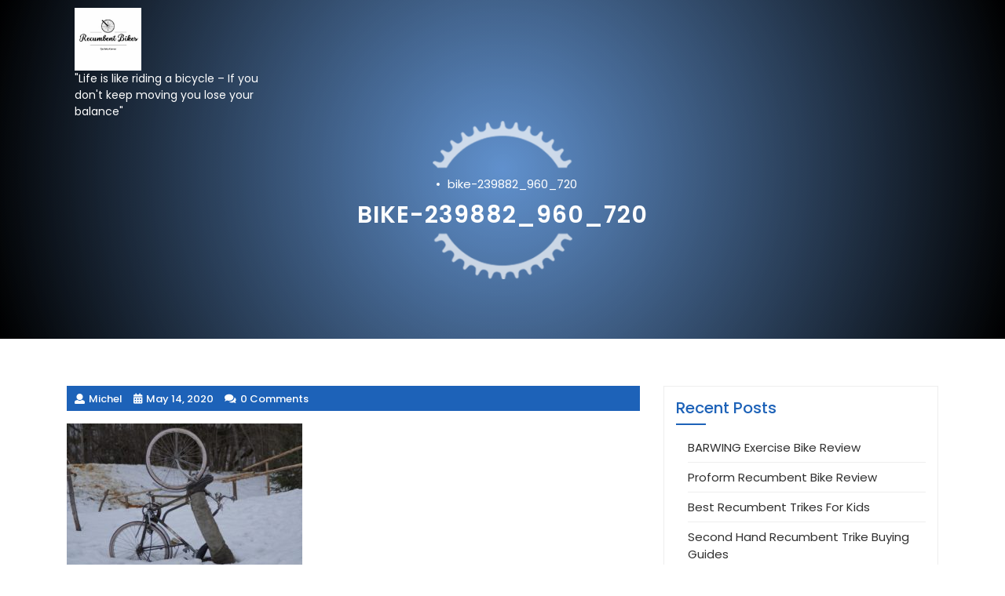

--- FILE ---
content_type: text/html; charset=UTF-8
request_url: https://bestrecumbentbikes.com/cycling-mishaps/bike-239882_960_720
body_size: 9658
content:
<!DOCTYPE html>
<html lang="en-US" class="no-js no-svg">
<head>
	<meta charset="UTF-8">
	<meta name="viewport" content="width=device-width, initial-scale=1">
	<meta name='robots' content='index, follow, max-image-preview:large, max-snippet:-1, max-video-preview:-1' />

	<!-- This site is optimized with the Yoast SEO plugin v26.7 - https://yoast.com/wordpress/plugins/seo/ -->
	<title>bike-239882_960_720 -</title>
	<link rel="canonical" href="https://bestrecumbentbikes.com/cycling-mishaps/bike-239882_960_720/" />
	<meta property="og:locale" content="en_US" />
	<meta property="og:type" content="article" />
	<meta property="og:title" content="bike-239882_960_720 -" />
	<meta property="og:url" content="https://bestrecumbentbikes.com/cycling-mishaps/bike-239882_960_720/" />
	<meta property="article:modified_time" content="2020-05-14T09:56:05+00:00" />
	<meta property="og:image" content="https://bestrecumbentbikes.com/cycling-mishaps/bike-239882_960_720" />
	<meta property="og:image:width" content="960" />
	<meta property="og:image:height" content="639" />
	<meta property="og:image:type" content="image/jpeg" />
	<meta name="twitter:card" content="summary_large_image" />
	<script type="application/ld+json" class="yoast-schema-graph">{"@context":"https://schema.org","@graph":[{"@type":"WebPage","@id":"https://bestrecumbentbikes.com/cycling-mishaps/bike-239882_960_720/","url":"https://bestrecumbentbikes.com/cycling-mishaps/bike-239882_960_720/","name":"bike-239882_960_720 -","isPartOf":{"@id":"https://bestrecumbentbikes.com/#website"},"primaryImageOfPage":{"@id":"https://bestrecumbentbikes.com/cycling-mishaps/bike-239882_960_720/#primaryimage"},"image":{"@id":"https://bestrecumbentbikes.com/cycling-mishaps/bike-239882_960_720/#primaryimage"},"thumbnailUrl":"https://bestrecumbentbikes.com/wp-content/uploads/2020/05/bike-239882_960_720.jpg","datePublished":"2020-05-14T09:55:47+00:00","dateModified":"2020-05-14T09:56:05+00:00","breadcrumb":{"@id":"https://bestrecumbentbikes.com/cycling-mishaps/bike-239882_960_720/#breadcrumb"},"inLanguage":"en-US","potentialAction":[{"@type":"ReadAction","target":["https://bestrecumbentbikes.com/cycling-mishaps/bike-239882_960_720/"]}]},{"@type":"ImageObject","inLanguage":"en-US","@id":"https://bestrecumbentbikes.com/cycling-mishaps/bike-239882_960_720/#primaryimage","url":"https://bestrecumbentbikes.com/wp-content/uploads/2020/05/bike-239882_960_720.jpg","contentUrl":"https://bestrecumbentbikes.com/wp-content/uploads/2020/05/bike-239882_960_720.jpg","width":960,"height":639,"caption":"cycling mishaps"},{"@type":"BreadcrumbList","@id":"https://bestrecumbentbikes.com/cycling-mishaps/bike-239882_960_720/#breadcrumb","itemListElement":[{"@type":"ListItem","position":1,"name":"Home","item":"https://bestrecumbentbikes.com/"},{"@type":"ListItem","position":2,"name":"Cycling Mishaps And How To Cope","item":"https://bestrecumbentbikes.com/cycling-mishaps"},{"@type":"ListItem","position":3,"name":"bike-239882_960_720"}]},{"@type":"WebSite","@id":"https://bestrecumbentbikes.com/#website","url":"https://bestrecumbentbikes.com/","name":"","description":"&quot;Life is like riding a bicycle - If you don&#039;t keep moving you lose your balance&quot;","potentialAction":[{"@type":"SearchAction","target":{"@type":"EntryPoint","urlTemplate":"https://bestrecumbentbikes.com/?s={search_term_string}"},"query-input":{"@type":"PropertyValueSpecification","valueRequired":true,"valueName":"search_term_string"}}],"inLanguage":"en-US"}]}</script>
	<!-- / Yoast SEO plugin. -->


<link rel='dns-prefetch' href='//www.googletagmanager.com' />
<link rel='dns-prefetch' href='//cdnjs.cloudflare.com' />
<link rel='dns-prefetch' href='//fonts.googleapis.com' />
<link rel="alternate" type="application/rss+xml" title=" &raquo; Feed" href="https://bestrecumbentbikes.com/feed" />
<link rel="alternate" type="application/rss+xml" title=" &raquo; Comments Feed" href="https://bestrecumbentbikes.com/comments/feed" />
<link rel="alternate" type="application/rss+xml" title=" &raquo; bike-239882_960_720 Comments Feed" href="https://bestrecumbentbikes.com/cycling-mishaps/bike-239882_960_720/feed" />
<link rel="alternate" title="oEmbed (JSON)" type="application/json+oembed" href="https://bestrecumbentbikes.com/wp-json/oembed/1.0/embed?url=https%3A%2F%2Fbestrecumbentbikes.com%2Fcycling-mishaps%2Fbike-239882_960_720" />
<link rel="alternate" title="oEmbed (XML)" type="text/xml+oembed" href="https://bestrecumbentbikes.com/wp-json/oembed/1.0/embed?url=https%3A%2F%2Fbestrecumbentbikes.com%2Fcycling-mishaps%2Fbike-239882_960_720&#038;format=xml" />
<style id='wp-img-auto-sizes-contain-inline-css' type='text/css'>
img:is([sizes=auto i],[sizes^="auto," i]){contain-intrinsic-size:3000px 1500px}
/*# sourceURL=wp-img-auto-sizes-contain-inline-css */
</style>
<style id='wp-emoji-styles-inline-css' type='text/css'>

	img.wp-smiley, img.emoji {
		display: inline !important;
		border: none !important;
		box-shadow: none !important;
		height: 1em !important;
		width: 1em !important;
		margin: 0 0.07em !important;
		vertical-align: -0.1em !important;
		background: none !important;
		padding: 0 !important;
	}
/*# sourceURL=wp-emoji-styles-inline-css */
</style>
<style id='wp-block-library-inline-css' type='text/css'>
:root{--wp-block-synced-color:#7a00df;--wp-block-synced-color--rgb:122,0,223;--wp-bound-block-color:var(--wp-block-synced-color);--wp-editor-canvas-background:#ddd;--wp-admin-theme-color:#007cba;--wp-admin-theme-color--rgb:0,124,186;--wp-admin-theme-color-darker-10:#006ba1;--wp-admin-theme-color-darker-10--rgb:0,107,160.5;--wp-admin-theme-color-darker-20:#005a87;--wp-admin-theme-color-darker-20--rgb:0,90,135;--wp-admin-border-width-focus:2px}@media (min-resolution:192dpi){:root{--wp-admin-border-width-focus:1.5px}}.wp-element-button{cursor:pointer}:root .has-very-light-gray-background-color{background-color:#eee}:root .has-very-dark-gray-background-color{background-color:#313131}:root .has-very-light-gray-color{color:#eee}:root .has-very-dark-gray-color{color:#313131}:root .has-vivid-green-cyan-to-vivid-cyan-blue-gradient-background{background:linear-gradient(135deg,#00d084,#0693e3)}:root .has-purple-crush-gradient-background{background:linear-gradient(135deg,#34e2e4,#4721fb 50%,#ab1dfe)}:root .has-hazy-dawn-gradient-background{background:linear-gradient(135deg,#faaca8,#dad0ec)}:root .has-subdued-olive-gradient-background{background:linear-gradient(135deg,#fafae1,#67a671)}:root .has-atomic-cream-gradient-background{background:linear-gradient(135deg,#fdd79a,#004a59)}:root .has-nightshade-gradient-background{background:linear-gradient(135deg,#330968,#31cdcf)}:root .has-midnight-gradient-background{background:linear-gradient(135deg,#020381,#2874fc)}:root{--wp--preset--font-size--normal:16px;--wp--preset--font-size--huge:42px}.has-regular-font-size{font-size:1em}.has-larger-font-size{font-size:2.625em}.has-normal-font-size{font-size:var(--wp--preset--font-size--normal)}.has-huge-font-size{font-size:var(--wp--preset--font-size--huge)}.has-text-align-center{text-align:center}.has-text-align-left{text-align:left}.has-text-align-right{text-align:right}.has-fit-text{white-space:nowrap!important}#end-resizable-editor-section{display:none}.aligncenter{clear:both}.items-justified-left{justify-content:flex-start}.items-justified-center{justify-content:center}.items-justified-right{justify-content:flex-end}.items-justified-space-between{justify-content:space-between}.screen-reader-text{border:0;clip-path:inset(50%);height:1px;margin:-1px;overflow:hidden;padding:0;position:absolute;width:1px;word-wrap:normal!important}.screen-reader-text:focus{background-color:#ddd;clip-path:none;color:#444;display:block;font-size:1em;height:auto;left:5px;line-height:normal;padding:15px 23px 14px;text-decoration:none;top:5px;width:auto;z-index:100000}html :where(.has-border-color){border-style:solid}html :where([style*=border-top-color]){border-top-style:solid}html :where([style*=border-right-color]){border-right-style:solid}html :where([style*=border-bottom-color]){border-bottom-style:solid}html :where([style*=border-left-color]){border-left-style:solid}html :where([style*=border-width]){border-style:solid}html :where([style*=border-top-width]){border-top-style:solid}html :where([style*=border-right-width]){border-right-style:solid}html :where([style*=border-bottom-width]){border-bottom-style:solid}html :where([style*=border-left-width]){border-left-style:solid}html :where(img[class*=wp-image-]){height:auto;max-width:100%}:where(figure){margin:0 0 1em}html :where(.is-position-sticky){--wp-admin--admin-bar--position-offset:var(--wp-admin--admin-bar--height,0px)}@media screen and (max-width:600px){html :where(.is-position-sticky){--wp-admin--admin-bar--position-offset:0px}}

/*# sourceURL=wp-block-library-inline-css */
</style><style id='global-styles-inline-css' type='text/css'>
:root{--wp--preset--aspect-ratio--square: 1;--wp--preset--aspect-ratio--4-3: 4/3;--wp--preset--aspect-ratio--3-4: 3/4;--wp--preset--aspect-ratio--3-2: 3/2;--wp--preset--aspect-ratio--2-3: 2/3;--wp--preset--aspect-ratio--16-9: 16/9;--wp--preset--aspect-ratio--9-16: 9/16;--wp--preset--color--black: #000000;--wp--preset--color--cyan-bluish-gray: #abb8c3;--wp--preset--color--white: #ffffff;--wp--preset--color--pale-pink: #f78da7;--wp--preset--color--vivid-red: #cf2e2e;--wp--preset--color--luminous-vivid-orange: #ff6900;--wp--preset--color--luminous-vivid-amber: #fcb900;--wp--preset--color--light-green-cyan: #7bdcb5;--wp--preset--color--vivid-green-cyan: #00d084;--wp--preset--color--pale-cyan-blue: #8ed1fc;--wp--preset--color--vivid-cyan-blue: #0693e3;--wp--preset--color--vivid-purple: #9b51e0;--wp--preset--gradient--vivid-cyan-blue-to-vivid-purple: linear-gradient(135deg,rgb(6,147,227) 0%,rgb(155,81,224) 100%);--wp--preset--gradient--light-green-cyan-to-vivid-green-cyan: linear-gradient(135deg,rgb(122,220,180) 0%,rgb(0,208,130) 100%);--wp--preset--gradient--luminous-vivid-amber-to-luminous-vivid-orange: linear-gradient(135deg,rgb(252,185,0) 0%,rgb(255,105,0) 100%);--wp--preset--gradient--luminous-vivid-orange-to-vivid-red: linear-gradient(135deg,rgb(255,105,0) 0%,rgb(207,46,46) 100%);--wp--preset--gradient--very-light-gray-to-cyan-bluish-gray: linear-gradient(135deg,rgb(238,238,238) 0%,rgb(169,184,195) 100%);--wp--preset--gradient--cool-to-warm-spectrum: linear-gradient(135deg,rgb(74,234,220) 0%,rgb(151,120,209) 20%,rgb(207,42,186) 40%,rgb(238,44,130) 60%,rgb(251,105,98) 80%,rgb(254,248,76) 100%);--wp--preset--gradient--blush-light-purple: linear-gradient(135deg,rgb(255,206,236) 0%,rgb(152,150,240) 100%);--wp--preset--gradient--blush-bordeaux: linear-gradient(135deg,rgb(254,205,165) 0%,rgb(254,45,45) 50%,rgb(107,0,62) 100%);--wp--preset--gradient--luminous-dusk: linear-gradient(135deg,rgb(255,203,112) 0%,rgb(199,81,192) 50%,rgb(65,88,208) 100%);--wp--preset--gradient--pale-ocean: linear-gradient(135deg,rgb(255,245,203) 0%,rgb(182,227,212) 50%,rgb(51,167,181) 100%);--wp--preset--gradient--electric-grass: linear-gradient(135deg,rgb(202,248,128) 0%,rgb(113,206,126) 100%);--wp--preset--gradient--midnight: linear-gradient(135deg,rgb(2,3,129) 0%,rgb(40,116,252) 100%);--wp--preset--font-size--small: 13px;--wp--preset--font-size--medium: 20px;--wp--preset--font-size--large: 36px;--wp--preset--font-size--x-large: 42px;--wp--preset--spacing--20: 0.44rem;--wp--preset--spacing--30: 0.67rem;--wp--preset--spacing--40: 1rem;--wp--preset--spacing--50: 1.5rem;--wp--preset--spacing--60: 2.25rem;--wp--preset--spacing--70: 3.38rem;--wp--preset--spacing--80: 5.06rem;--wp--preset--shadow--natural: 6px 6px 9px rgba(0, 0, 0, 0.2);--wp--preset--shadow--deep: 12px 12px 50px rgba(0, 0, 0, 0.4);--wp--preset--shadow--sharp: 6px 6px 0px rgba(0, 0, 0, 0.2);--wp--preset--shadow--outlined: 6px 6px 0px -3px rgb(255, 255, 255), 6px 6px rgb(0, 0, 0);--wp--preset--shadow--crisp: 6px 6px 0px rgb(0, 0, 0);}:where(.is-layout-flex){gap: 0.5em;}:where(.is-layout-grid){gap: 0.5em;}body .is-layout-flex{display: flex;}.is-layout-flex{flex-wrap: wrap;align-items: center;}.is-layout-flex > :is(*, div){margin: 0;}body .is-layout-grid{display: grid;}.is-layout-grid > :is(*, div){margin: 0;}:where(.wp-block-columns.is-layout-flex){gap: 2em;}:where(.wp-block-columns.is-layout-grid){gap: 2em;}:where(.wp-block-post-template.is-layout-flex){gap: 1.25em;}:where(.wp-block-post-template.is-layout-grid){gap: 1.25em;}.has-black-color{color: var(--wp--preset--color--black) !important;}.has-cyan-bluish-gray-color{color: var(--wp--preset--color--cyan-bluish-gray) !important;}.has-white-color{color: var(--wp--preset--color--white) !important;}.has-pale-pink-color{color: var(--wp--preset--color--pale-pink) !important;}.has-vivid-red-color{color: var(--wp--preset--color--vivid-red) !important;}.has-luminous-vivid-orange-color{color: var(--wp--preset--color--luminous-vivid-orange) !important;}.has-luminous-vivid-amber-color{color: var(--wp--preset--color--luminous-vivid-amber) !important;}.has-light-green-cyan-color{color: var(--wp--preset--color--light-green-cyan) !important;}.has-vivid-green-cyan-color{color: var(--wp--preset--color--vivid-green-cyan) !important;}.has-pale-cyan-blue-color{color: var(--wp--preset--color--pale-cyan-blue) !important;}.has-vivid-cyan-blue-color{color: var(--wp--preset--color--vivid-cyan-blue) !important;}.has-vivid-purple-color{color: var(--wp--preset--color--vivid-purple) !important;}.has-black-background-color{background-color: var(--wp--preset--color--black) !important;}.has-cyan-bluish-gray-background-color{background-color: var(--wp--preset--color--cyan-bluish-gray) !important;}.has-white-background-color{background-color: var(--wp--preset--color--white) !important;}.has-pale-pink-background-color{background-color: var(--wp--preset--color--pale-pink) !important;}.has-vivid-red-background-color{background-color: var(--wp--preset--color--vivid-red) !important;}.has-luminous-vivid-orange-background-color{background-color: var(--wp--preset--color--luminous-vivid-orange) !important;}.has-luminous-vivid-amber-background-color{background-color: var(--wp--preset--color--luminous-vivid-amber) !important;}.has-light-green-cyan-background-color{background-color: var(--wp--preset--color--light-green-cyan) !important;}.has-vivid-green-cyan-background-color{background-color: var(--wp--preset--color--vivid-green-cyan) !important;}.has-pale-cyan-blue-background-color{background-color: var(--wp--preset--color--pale-cyan-blue) !important;}.has-vivid-cyan-blue-background-color{background-color: var(--wp--preset--color--vivid-cyan-blue) !important;}.has-vivid-purple-background-color{background-color: var(--wp--preset--color--vivid-purple) !important;}.has-black-border-color{border-color: var(--wp--preset--color--black) !important;}.has-cyan-bluish-gray-border-color{border-color: var(--wp--preset--color--cyan-bluish-gray) !important;}.has-white-border-color{border-color: var(--wp--preset--color--white) !important;}.has-pale-pink-border-color{border-color: var(--wp--preset--color--pale-pink) !important;}.has-vivid-red-border-color{border-color: var(--wp--preset--color--vivid-red) !important;}.has-luminous-vivid-orange-border-color{border-color: var(--wp--preset--color--luminous-vivid-orange) !important;}.has-luminous-vivid-amber-border-color{border-color: var(--wp--preset--color--luminous-vivid-amber) !important;}.has-light-green-cyan-border-color{border-color: var(--wp--preset--color--light-green-cyan) !important;}.has-vivid-green-cyan-border-color{border-color: var(--wp--preset--color--vivid-green-cyan) !important;}.has-pale-cyan-blue-border-color{border-color: var(--wp--preset--color--pale-cyan-blue) !important;}.has-vivid-cyan-blue-border-color{border-color: var(--wp--preset--color--vivid-cyan-blue) !important;}.has-vivid-purple-border-color{border-color: var(--wp--preset--color--vivid-purple) !important;}.has-vivid-cyan-blue-to-vivid-purple-gradient-background{background: var(--wp--preset--gradient--vivid-cyan-blue-to-vivid-purple) !important;}.has-light-green-cyan-to-vivid-green-cyan-gradient-background{background: var(--wp--preset--gradient--light-green-cyan-to-vivid-green-cyan) !important;}.has-luminous-vivid-amber-to-luminous-vivid-orange-gradient-background{background: var(--wp--preset--gradient--luminous-vivid-amber-to-luminous-vivid-orange) !important;}.has-luminous-vivid-orange-to-vivid-red-gradient-background{background: var(--wp--preset--gradient--luminous-vivid-orange-to-vivid-red) !important;}.has-very-light-gray-to-cyan-bluish-gray-gradient-background{background: var(--wp--preset--gradient--very-light-gray-to-cyan-bluish-gray) !important;}.has-cool-to-warm-spectrum-gradient-background{background: var(--wp--preset--gradient--cool-to-warm-spectrum) !important;}.has-blush-light-purple-gradient-background{background: var(--wp--preset--gradient--blush-light-purple) !important;}.has-blush-bordeaux-gradient-background{background: var(--wp--preset--gradient--blush-bordeaux) !important;}.has-luminous-dusk-gradient-background{background: var(--wp--preset--gradient--luminous-dusk) !important;}.has-pale-ocean-gradient-background{background: var(--wp--preset--gradient--pale-ocean) !important;}.has-electric-grass-gradient-background{background: var(--wp--preset--gradient--electric-grass) !important;}.has-midnight-gradient-background{background: var(--wp--preset--gradient--midnight) !important;}.has-small-font-size{font-size: var(--wp--preset--font-size--small) !important;}.has-medium-font-size{font-size: var(--wp--preset--font-size--medium) !important;}.has-large-font-size{font-size: var(--wp--preset--font-size--large) !important;}.has-x-large-font-size{font-size: var(--wp--preset--font-size--x-large) !important;}
/*# sourceURL=global-styles-inline-css */
</style>

<style id='classic-theme-styles-inline-css' type='text/css'>
/*! This file is auto-generated */
.wp-block-button__link{color:#fff;background-color:#32373c;border-radius:9999px;box-shadow:none;text-decoration:none;padding:calc(.667em + 2px) calc(1.333em + 2px);font-size:1.125em}.wp-block-file__button{background:#32373c;color:#fff;text-decoration:none}
/*# sourceURL=/wp-includes/css/classic-themes.min.css */
</style>
<link rel='stylesheet' id='apss-font-awesome-css' href='//cdnjs.cloudflare.com/ajax/libs/font-awesome/4.5.0/css/font-awesome.min.css?ver=4.0.8' type='text/css' media='all' />
<link rel='stylesheet' id='apss-font-opensans-css' href='//fonts.googleapis.com/css?family=Open+Sans&#038;ver=6.9' type='text/css' media='all' />
<link rel='stylesheet' id='apss-frontend-css-css' href='https://bestrecumbentbikes.com/wp-content/plugins/cross-device-social-share/css/frontend.css?ver=4.0.8' type='text/css' media='all' />
<link rel='stylesheet' id='bootstrap-css-css' href='https://bestrecumbentbikes.com/wp-content/themes/bicycle-repair/assets/css/bootstrap.css?ver=6.9' type='text/css' media='all' />
<link rel='stylesheet' id='bicycle-repair-basic-style-css' href='https://bestrecumbentbikes.com/wp-content/themes/bicycle-repair/style.css?ver=6.9' type='text/css' media='all' />
<style id='bicycle-repair-basic-style-inline-css' type='text/css'>
 #inner-pages-header { background: radial-gradient(circle at center, rgba(0,0,0,0) 0%, #000000 100%);  }

        #header {
			background-image:url('https://bestrecumbentbikes.com/wp-content/uploads/2022/10/cropped-cropped-This-Week-Sale-Email-Header-.jpg');
			background-position: bottom center;
			background-size: 100% 100%;
		}
/*# sourceURL=bicycle-repair-basic-style-inline-css */
</style>
<link rel='stylesheet' id='poppins-css' href='https://bestrecumbentbikes.com/wp-content/fonts/bfe59b17998c9076985ee64b337d4521.css?ver=1.0' type='text/css' media='all' />
<link rel='stylesheet' id='font-awesome-css-css' href='https://bestrecumbentbikes.com/wp-content/themes/bicycle-repair/assets/css/fontawesome-all.css?ver=6.9' type='text/css' media='all' />
<link rel='stylesheet' id='custom-animations-css' href='https://bestrecumbentbikes.com/wp-content/themes/bicycle-repair/assets/css/animations.css?ver=6.9' type='text/css' media='all' />
<script type="text/javascript" src="https://bestrecumbentbikes.com/wp-includes/js/jquery/jquery.min.js?ver=3.7.1" id="jquery-core-js"></script>
<script type="text/javascript" src="https://bestrecumbentbikes.com/wp-includes/js/jquery/jquery-migrate.min.js?ver=3.4.1" id="jquery-migrate-js"></script>
<script type="text/javascript" src="https://bestrecumbentbikes.com/wp-content/themes/bicycle-repair/assets/js/bootstrap.js?ver=6.9" id="bootstrap-js-js"></script>

<!-- Google tag (gtag.js) snippet added by Site Kit -->
<!-- Google Analytics snippet added by Site Kit -->
<script type="text/javascript" src="https://www.googletagmanager.com/gtag/js?id=GT-PBSJ2RXK" id="google_gtagjs-js" async></script>
<script type="text/javascript" id="google_gtagjs-js-after">
/* <![CDATA[ */
window.dataLayer = window.dataLayer || [];function gtag(){dataLayer.push(arguments);}
gtag("set","linker",{"domains":["bestrecumbentbikes.com"]});
gtag("js", new Date());
gtag("set", "developer_id.dZTNiMT", true);
gtag("config", "GT-PBSJ2RXK");
//# sourceURL=google_gtagjs-js-after
/* ]]> */
</script>
<link rel="https://api.w.org/" href="https://bestrecumbentbikes.com/wp-json/" /><link rel="alternate" title="JSON" type="application/json" href="https://bestrecumbentbikes.com/wp-json/wp/v2/media/3621" /><link rel="EditURI" type="application/rsd+xml" title="RSD" href="https://bestrecumbentbikes.com/xmlrpc.php?rsd" />
<meta name="generator" content="WordPress 6.9" />
<link rel='shortlink' href='https://bestrecumbentbikes.com/?p=3621' />
<meta name="generator" content="Site Kit by Google 1.168.0" /><script async src="https://www.googletagmanager.com/gtag/js?id=UA-64890716-5"></script>
<script>
  window.dataLayer = window.dataLayer || [];
  function gtag(){dataLayer.push(arguments);}
  gtag('js', new Date());

  gtag('config', 'UA-64890716-5');
</script>
<script src="//pagead2.googlesyndication.com/pagead/js/adsbygoogle.js"></script><script>document.cookie = 'quads_browser_width='+screen.width;</script>
<!-- Google AdSense meta tags added by Site Kit -->
<meta name="google-adsense-platform-account" content="ca-host-pub-2644536267352236">
<meta name="google-adsense-platform-domain" content="sitekit.withgoogle.com">
<!-- End Google AdSense meta tags added by Site Kit -->
<link rel="icon" href="https://bestrecumbentbikes.com/wp-content/uploads/2024/01/cropped-1-1-32x32.jpg" sizes="32x32" />
<link rel="icon" href="https://bestrecumbentbikes.com/wp-content/uploads/2024/01/cropped-1-1-192x192.jpg" sizes="192x192" />
<link rel="apple-touch-icon" href="https://bestrecumbentbikes.com/wp-content/uploads/2024/01/cropped-1-1-180x180.jpg" />
<meta name="msapplication-TileImage" content="https://bestrecumbentbikes.com/wp-content/uploads/2024/01/cropped-1-1-270x270.jpg" />

  <script src="//geniuslinkcdn.com/snippet.min.js" defer></script>
  <script type="text/javascript">
    jQuery(document).ready(function( $ ) {
	  var ale_on_click_checkbox_is_checked="";
	  if(typeof Georiot !== "undefined")
	  {
		if(ale_on_click_checkbox_is_checked) {
			Georiot.amazon.addOnClickRedirect(4632, true);
		}
		else {
			Georiot.amazon.convertToGeoRiotLinks(4632, true);
		};
	  };
    });
  </script>
</head>

<body class="attachment wp-singular attachment-template-default single single-attachment postid-3621 attachmentid-3621 attachment-jpeg wp-custom-logo wp-embed-responsive wp-theme-bicycle-repair group-blog has-header-image has-sidebar">


<a class="screen-reader-text skip-link" href="#skip-content">Skip to content</a>

<div id="header">
	<div class="menu-section">
		<div class="container">
			<div class="row">
				<div class="col-lg-3 col-md-5 align-self-center">
					<div class="logo text-md-left text-center">
								            		<a href="https://bestrecumbentbikes.com/" class="custom-logo-link" rel="home"><img width="265" height="250" src="https://bestrecumbentbikes.com/wp-content/uploads/2024/01/cropped-1.jpg" class="custom-logo" alt="best recumbent bikes" decoding="async" fetchpriority="high" /></a>			            		             			          						                			            			            			                			                  	<p class="site-description">&quot;Life is like riding a bicycle &#8211; If you don&#039;t keep moving you lose your balance&quot;</p>
		              				          							</div>
				</div>
				<div class=" col-lg-9 col-md-7 align-self-center">
					<div class="social-icons text-md-right text-center">
																													</div>
					<div class="menu-bar">
						<div class="toggle-menu responsive-menu text-md-right text-center">
											        </div>
						<div id="sidelong-menu" class="nav sidenav">
			                <nav id="primary-site-navigation" class="nav-menu" role="navigation" aria-label="Top Menu">
			                  				                  	<a href="javascript:void(0)" class="closebtn responsive-menu" onclick="bicycle_repair_close()"><i class="fas fa-times"></i><span class="screen-reader-text">Close Menu</span></a>
			                </nav>
			            </div>
			        </div>
				</div>
			</div>
		</div>
	</div>
</div>

	<div id="inner-pages-header" class=" text-center">
		<div class="header-overlay"></div>
	    <div class="header-content">
		    <div class="container"> 
		      	<div class="theme-breadcrumb mb-2">
					<a href="https://bestrecumbentbikes.com"></a><span> bike-239882_960_720</span>				</div>
		      	<h1>bike-239882_960_720</h1>
		    </div>
		</div>
	</div>

<div class="container">
	<div class="content-area">
		<main id="skip-content" class="site-main" role="main">
							<div class="row">
					<div class="content_area col-lg-8 col-md-8">
						<section id="post_section">
							
<article id="post-3621" class="inner-service post-3621 attachment type-attachment status-inherit hentry">
  <div class="single-post">
    <div class="article_content">
      <div class="article-text">
                <div class="metabox"> 
          <span class="entry-author"><i class="fas fa-user"></i>Michel</span>
          <span class="entry-date"><i class="fas fa-calendar-alt"></i>May 14, 2020</span>
          <span class="entry-comments"><i class="fas fa-comments"></i>0 Comments</span>
        </div>
        <p><p class="attachment"><a href='https://bestrecumbentbikes.com/wp-content/uploads/2020/05/bike-239882_960_720.jpg'><img decoding="async" width="300" height="200" src="https://bestrecumbentbikes.com/wp-content/uploads/2020/05/bike-239882_960_720-300x200.jpg" class="attachment-medium size-medium" alt="cycling mishaps" srcset="https://bestrecumbentbikes.com/wp-content/uploads/2020/05/bike-239882_960_720-300x200.jpg 300w, https://bestrecumbentbikes.com/wp-content/uploads/2020/05/bike-239882_960_720-768x511.jpg 768w, https://bestrecumbentbikes.com/wp-content/uploads/2020/05/bike-239882_960_720.jpg 960w" sizes="(max-width: 300px) 100vw, 300px" /></a></p>
</p>
        <div class="single-post-tags mt-3"></div>
        <hr>
      </div>
      <div class="clearfix"></div>
    </div>
  </div>
</article>
<div id="comments" class="comments-area">
		<div id="respond" class="comment-respond">
		<h3 id="reply-title" class="comment-reply-title">Leave a Reply <small><a rel="nofollow" id="cancel-comment-reply-link" href="/cycling-mishaps/bike-239882_960_720#respond" style="display:none;">Cancel reply</a></small></h3><form action="https://bestrecumbentbikes.com/wp-comments-post.php" method="post" id="commentform" class="comment-form"><p class="comment-notes"><span id="email-notes">Your email address will not be published.</span> <span class="required-field-message">Required fields are marked <span class="required">*</span></span></p><p class="comment-form-comment"><label for="comment">Comment <span class="required">*</span></label> <textarea id="comment" name="comment" cols="45" rows="8" maxlength="65525" required></textarea></p><p class="comment-form-author"><label for="author">Name <span class="required">*</span></label> <input id="author" name="author" type="text" value="" size="30" maxlength="245" autocomplete="name" required /></p>
<p class="comment-form-email"><label for="email">Email <span class="required">*</span></label> <input id="email" name="email" type="email" value="" size="30" maxlength="100" aria-describedby="email-notes" autocomplete="email" required /></p>
<p class="comment-form-url"><label for="url">Website</label> <input id="url" name="url" type="url" value="" size="30" maxlength="200" autocomplete="url" /></p>
<p class="form-submit"><input name="submit" type="submit" id="submit" class="submit" value="Post Comment" /> <input type='hidden' name='comment_post_ID' value='3621' id='comment_post_ID' />
<input type='hidden' name='comment_parent' id='comment_parent' value='0' />
</p></form>	</div><!-- #respond -->
	</div>
	<nav class="navigation post-navigation" aria-label="Posts">
		<h2 class="screen-reader-text">Post navigation</h2>
		<div class="nav-links"><div class="nav-previous"><a href="https://bestrecumbentbikes.com/cycling-mishaps" rel="prev"><span class="screen-reader-text">Previous Post</span><span aria-hidden="true" class="nav-subtitle">Previous Post</span></a></div></div>
	</nav>						</section>
					</div>
					<div id="sidebar" class="col-lg-4 col-md-4">
		<section id="recent-posts-3" class="widget widget_recent_entries">
		<div class="widget_container"><h2 class="widget-title">Recent Posts</h2></div>
		<ul>
											<li>
					<a href="https://bestrecumbentbikes.com/barwing-exercise-bike-review">BARWING  Exercise Bike Review</a>
									</li>
											<li>
					<a href="https://bestrecumbentbikes.com/proform-recumbent-bike">Proform Recumbent Bike Review</a>
									</li>
											<li>
					<a href="https://bestrecumbentbikes.com/best-recumbent-trikes-for-kids">Best Recumbent Trikes For Kids</a>
									</li>
											<li>
					<a href="https://bestrecumbentbikes.com/second-hand-recumbent-trike-buying-guides">Second Hand Recumbent Trike Buying Guides</a>
									</li>
											<li>
					<a href="https://bestrecumbentbikes.com/recumbent-trike">Recumbent Trike &#8211; Selection Criteria</a>
									</li>
					</ul>

		</section><section id="categories-3" class="widget widget_categories"><div class="widget_container"><h2 class="widget-title">Categories</h2></div>
			<ul>
					<li class="cat-item cat-item-192"><a href="https://bestrecumbentbikes.com/category/bicycle-parts">Bicycle Parts</a>
</li>
	<li class="cat-item cat-item-193"><a href="https://bestrecumbentbikes.com/category/bicycles">Bicycles</a>
</li>
	<li class="cat-item cat-item-366"><a href="https://bestrecumbentbikes.com/category/bmx">BMX</a>
</li>
	<li class="cat-item cat-item-1"><a href="https://bestrecumbentbikes.com/category/cycling-products">Cycling Products</a>
</li>
	<li class="cat-item cat-item-376"><a href="https://bestrecumbentbikes.com/category/e-bikes">E Bikes</a>
</li>
	<li class="cat-item cat-item-196"><a href="https://bestrecumbentbikes.com/category/exercise">Exercise</a>
</li>
	<li class="cat-item cat-item-210"><a href="https://bestrecumbentbikes.com/category/health-and-fitness">Health and Fitness</a>
</li>
	<li class="cat-item cat-item-216"><a href="https://bestrecumbentbikes.com/category/mountain-biking">Mountain Biking</a>
</li>
	<li class="cat-item cat-item-235"><a href="https://bestrecumbentbikes.com/category/product-reviews">Product Reviews</a>
</li>
	<li class="cat-item cat-item-2"><a href="https://bestrecumbentbikes.com/category/recumbent-bikes">Recumbent Bikes</a>
</li>
	<li class="cat-item cat-item-3"><a href="https://bestrecumbentbikes.com/category/cyclist-information">Related Information for Cyclists</a>
</li>
	<li class="cat-item cat-item-242"><a href="https://bestrecumbentbikes.com/category/spinning">Spinning</a>
</li>
	<li class="cat-item cat-item-417"><a href="https://bestrecumbentbikes.com/category/trikes">Trikes</a>
</li>
			</ul>

			</section></div>
				</div>
					</main>
	</div>
</div>

	<footer id="colophon" class="site-footer" role="contentinfo">
		<div class="container">
			
<aside class="widget-area" role="complementary">
	<div class="row">
		<div class="widget-column footer-widget-1 col-lg-3 col-md-3">
					</div>
		<div class="widget-column footer-widget-2 col-lg-3 col-md-3">
					</div>	
		<div class="widget-column footer-widget-3 col-lg-3 col-md-3">
					</div>
		<div class="widget-column footer-widget-4 col-lg-3 col-md-3">
					</div>
	</div>
</aside>		</div>
		<div class="copyright"> 
			<div class="container">
				<div class="site-info">
	<p><a href=https://www.luzuk.com/products/free-bicycle-wordpress-theme/ target='_blank'>Bicycle Repair WordPress Theme</a> By Luzuk</p>
</div>			</div>
		</div>
	</footer>
			<button role="tab" class="back-to-top"><span class="back-to-top-text">Top</span></button>
	
<script type="speculationrules">
{"prefetch":[{"source":"document","where":{"and":[{"href_matches":"/*"},{"not":{"href_matches":["/wp-*.php","/wp-admin/*","/wp-content/uploads/*","/wp-content/*","/wp-content/plugins/*","/wp-content/themes/bicycle-repair/*","/*\\?(.+)"]}},{"not":{"selector_matches":"a[rel~=\"nofollow\"]"}},{"not":{"selector_matches":".no-prefetch, .no-prefetch a"}}]},"eagerness":"conservative"}]}
</script>
<script type="text/javascript" id="apss-frontend-mainjs-js-extra">
/* <![CDATA[ */
var frontend_ajax_object = {"ajax_url":"https://bestrecumbentbikes.com/wp-admin/admin-ajax.php","ajax_nonce":"3a2c26aadb"};
//# sourceURL=apss-frontend-mainjs-js-extra
/* ]]> */
</script>
<script type="text/javascript" src="https://bestrecumbentbikes.com/wp-content/plugins/cross-device-social-share/js/frontend.js?ver=4.0.8" id="apss-frontend-mainjs-js"></script>
<script type="text/javascript" src="https://bestrecumbentbikes.com/wp-content/themes/bicycle-repair/assets/js/navigation.js?ver=2.1.2" id="bicycle-repair-navigation-jquery-js"></script>
<script type="text/javascript" src="https://bestrecumbentbikes.com/wp-content/themes/bicycle-repair/assets/js/jquery.superfish.js?ver=6.9" id="jquery-superfish-js"></script>
<script type="text/javascript" src="https://bestrecumbentbikes.com/wp-includes/js/comment-reply.min.js?ver=6.9" id="comment-reply-js" async="async" data-wp-strategy="async" fetchpriority="low"></script>
<script type="text/javascript" src="https://bestrecumbentbikes.com/wp-content/plugins/quick-adsense-reloaded/assets/js/ads.js?ver=2.0.98" id="quads-ads-js"></script>
<script id="wp-emoji-settings" type="application/json">
{"baseUrl":"https://s.w.org/images/core/emoji/17.0.2/72x72/","ext":".png","svgUrl":"https://s.w.org/images/core/emoji/17.0.2/svg/","svgExt":".svg","source":{"concatemoji":"https://bestrecumbentbikes.com/wp-includes/js/wp-emoji-release.min.js?ver=6.9"}}
</script>
<script type="module">
/* <![CDATA[ */
/*! This file is auto-generated */
const a=JSON.parse(document.getElementById("wp-emoji-settings").textContent),o=(window._wpemojiSettings=a,"wpEmojiSettingsSupports"),s=["flag","emoji"];function i(e){try{var t={supportTests:e,timestamp:(new Date).valueOf()};sessionStorage.setItem(o,JSON.stringify(t))}catch(e){}}function c(e,t,n){e.clearRect(0,0,e.canvas.width,e.canvas.height),e.fillText(t,0,0);t=new Uint32Array(e.getImageData(0,0,e.canvas.width,e.canvas.height).data);e.clearRect(0,0,e.canvas.width,e.canvas.height),e.fillText(n,0,0);const a=new Uint32Array(e.getImageData(0,0,e.canvas.width,e.canvas.height).data);return t.every((e,t)=>e===a[t])}function p(e,t){e.clearRect(0,0,e.canvas.width,e.canvas.height),e.fillText(t,0,0);var n=e.getImageData(16,16,1,1);for(let e=0;e<n.data.length;e++)if(0!==n.data[e])return!1;return!0}function u(e,t,n,a){switch(t){case"flag":return n(e,"\ud83c\udff3\ufe0f\u200d\u26a7\ufe0f","\ud83c\udff3\ufe0f\u200b\u26a7\ufe0f")?!1:!n(e,"\ud83c\udde8\ud83c\uddf6","\ud83c\udde8\u200b\ud83c\uddf6")&&!n(e,"\ud83c\udff4\udb40\udc67\udb40\udc62\udb40\udc65\udb40\udc6e\udb40\udc67\udb40\udc7f","\ud83c\udff4\u200b\udb40\udc67\u200b\udb40\udc62\u200b\udb40\udc65\u200b\udb40\udc6e\u200b\udb40\udc67\u200b\udb40\udc7f");case"emoji":return!a(e,"\ud83e\u1fac8")}return!1}function f(e,t,n,a){let r;const o=(r="undefined"!=typeof WorkerGlobalScope&&self instanceof WorkerGlobalScope?new OffscreenCanvas(300,150):document.createElement("canvas")).getContext("2d",{willReadFrequently:!0}),s=(o.textBaseline="top",o.font="600 32px Arial",{});return e.forEach(e=>{s[e]=t(o,e,n,a)}),s}function r(e){var t=document.createElement("script");t.src=e,t.defer=!0,document.head.appendChild(t)}a.supports={everything:!0,everythingExceptFlag:!0},new Promise(t=>{let n=function(){try{var e=JSON.parse(sessionStorage.getItem(o));if("object"==typeof e&&"number"==typeof e.timestamp&&(new Date).valueOf()<e.timestamp+604800&&"object"==typeof e.supportTests)return e.supportTests}catch(e){}return null}();if(!n){if("undefined"!=typeof Worker&&"undefined"!=typeof OffscreenCanvas&&"undefined"!=typeof URL&&URL.createObjectURL&&"undefined"!=typeof Blob)try{var e="postMessage("+f.toString()+"("+[JSON.stringify(s),u.toString(),c.toString(),p.toString()].join(",")+"));",a=new Blob([e],{type:"text/javascript"});const r=new Worker(URL.createObjectURL(a),{name:"wpTestEmojiSupports"});return void(r.onmessage=e=>{i(n=e.data),r.terminate(),t(n)})}catch(e){}i(n=f(s,u,c,p))}t(n)}).then(e=>{for(const n in e)a.supports[n]=e[n],a.supports.everything=a.supports.everything&&a.supports[n],"flag"!==n&&(a.supports.everythingExceptFlag=a.supports.everythingExceptFlag&&a.supports[n]);var t;a.supports.everythingExceptFlag=a.supports.everythingExceptFlag&&!a.supports.flag,a.supports.everything||((t=a.source||{}).concatemoji?r(t.concatemoji):t.wpemoji&&t.twemoji&&(r(t.twemoji),r(t.wpemoji)))});
//# sourceURL=https://bestrecumbentbikes.com/wp-includes/js/wp-emoji-loader.min.js
/* ]]> */
</script>
<script type='text/javascript' src='https://bestrecumbentbikes.com/siteprotect/hashcash.js' async></script></body>
</html>

--- FILE ---
content_type: application/javascript
request_url: https://bestrecumbentbikes.com/wp-content/themes/bicycle-repair/assets/js/navigation.js?ver=2.1.2
body_size: 1292
content:
/**
 * Theme functions file.
 *
 * Contains handlers for navigation.
 */

jQuery(function($){
 	"use strict";
   	jQuery('.main-menu-navigation > ul').superfish({
		delay:       500,
		animation:   {opacity:'show',height:'show'},
		speed:       'fast'
   	});

   	$( window ).scroll( function() {
		if ( $( this ).scrollTop() > 200 ) {
			$( '.back-to-top' ).addClass( 'show-back-to-top' );
		} else {
			$( '.back-to-top' ).removeClass( 'show-back-to-top' );
		}
	});

	// Click event to scroll to top.
	$( '.back-to-top' ).click( function() {
		$( 'html, body' ).animate( { scrollTop : 0 }, 500 );
		return false;
	});
});

function bicycle_repair_open() {
	jQuery(".sidenav").addClass('show');
}
function bicycle_repair_close() {
	jQuery(".sidenav").removeClass('show');
    jQuery( '.mobile-menu' ).focus();
}

function bicycle_repair_menuAccessibility() {
	var links, i, len,
	    bicycle_repair_menu = document.querySelector( '.nav-menu' ),
	    bicycle_repair_iconToggle = document.querySelector( '.nav-menu ul li:first-child a' );
    
	let bicycle_repair_focusableElements = 'button, a, input';
	let bicycle_repair_firstFocusableElement = bicycle_repair_iconToggle; // get first element to be focused inside menu
	let bicycle_repair_focusableContent = bicycle_repair_menu.querySelectorAll(bicycle_repair_focusableElements);
	let bicycle_repair_lastFocusableElement = bicycle_repair_focusableContent[bicycle_repair_focusableContent.length - 1]; // get last element to be focused inside menu

	if ( ! bicycle_repair_menu ) {
    	return false;
	}

	links = bicycle_repair_menu.getElementsByTagName( 'a' );

	// Each time a menu link is focused or blurred, toggle focus.
	for ( i = 0, len = links.length; i < len; i++ ) {
	    links[i].addEventListener( 'focus', toggleFocus, true );
	    links[i].addEventListener( 'blur', toggleFocus, true );
	}

	// Sets or removes the .focus class on an element.
	function toggleFocus() {
      	var self = this;

      	// Move up through the ancestors of the current link until we hit .mobile-menu.
      	while (-1 === self.className.indexOf( 'nav-menu' ) ) {
	      	// On li elements toggle the class .focus.
	      	if ( 'li' === self.tagName.toLowerCase() ) {
	          	if ( -1 !== self.className.indexOf( 'focus' ) ) {
	          		self.className = self.className.replace( ' focus', '' );
	          	} else {
	          		self.className += ' focus';
	          	}
	      	}
	      	self = self.parentElement;
      	}
	}
    
	// Trap focus inside modal to make it ADA compliant
	document.addEventListener('keydown', function (e) {
	    let isTabPressed = e.key === 'Tab' || e.keyCode === 9;

	    if ( ! isTabPressed ) {
	    	return;
	    }

	    if ( e.shiftKey ) { // if shift key pressed for shift + tab combination
	      	if (document.activeElement === bicycle_repair_firstFocusableElement) {
		        bicycle_repair_lastFocusableElement.focus(); // add focus for the last focusable element
		        e.preventDefault();
	      	}
	    } else { // if tab key is pressed
	    	if (document.activeElement === bicycle_repair_lastFocusableElement) { // if focused has reached to last focusable element then focus first focusable element after pressing tab
		      	bicycle_repair_firstFocusableElement.focus(); // add focus for the first focusable element
		      	e.preventDefault();
	    	}
	    }
	});   
}

jQuery(function($){
	$('.mobile-menu').click(function () {
	    bicycle_repair_menuAccessibility();
  	});
});